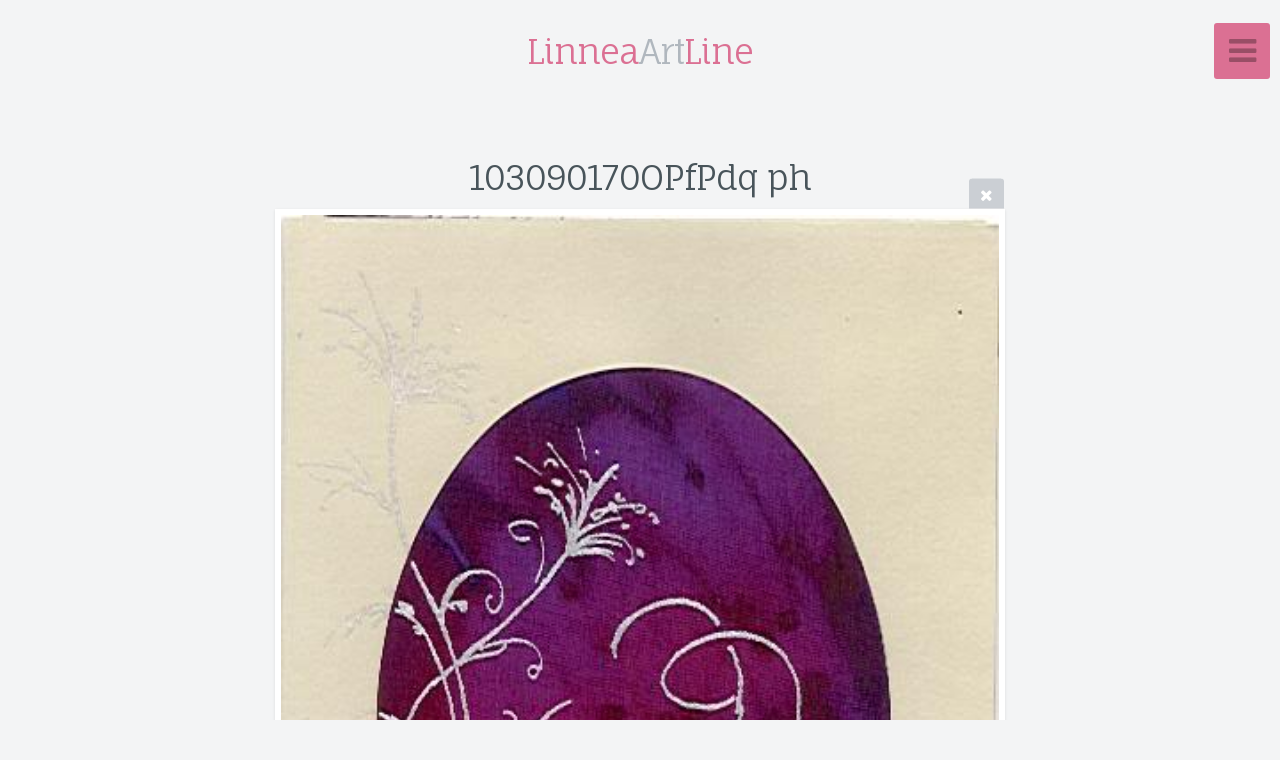

--- FILE ---
content_type: text/html; charset=utf-8
request_url: https://linneaartline.com/gallerix3/galleries/Akvarell-och-kalligrafi/Akvarell-och-kalligrafi-1/103090170OPfPdq_ph/
body_size: 6606
content:
<!DOCTYPE html>
<!-- X3 website by www.photo.gallery -->
<html><head><meta charset="utf-8"><title>103090170OPfPdq ph</title><meta name="description" content="103090170OPfPdq ph | Akvareller och kalligrafi"><meta name="viewport" content="width=device-width, initial-scale=1, shrink-to-fit=no"><link rel="canonical" href="http://linneaartline.com/gallerix3/galleries/Akvarell-och-kalligrafi/Akvarell-och-kalligrafi-1/103090170OPfPdq_ph/"><link rel="dns-prefetch" href="//auth.photo.gallery"><link rel="dns-prefetch" href="//cdn.jsdelivr.net"><meta property="og:title" content="103090170OPfPdq ph"><meta property="og:description" content="103090170OPfPdq ph | Akvareller och kalligrafi"><meta property="og:url" content="http://linneaartline.com/gallerix3/galleries/Akvarell-och-kalligrafi/Akvarell-och-kalligrafi-1/103090170OPfPdq_ph/"><meta property="og:type" content="website"><meta property="og:updated_time" content="1663767753"><meta property="og:image" content="http://linneaartline.com/gallerix3/content/galleries/Akvarell-och-kalligrafi/Akvarell-och-kalligrafi-1/103090170OPfPdq_ph.jpg"><meta property="og:image:type" content="image/jpeg"><meta property="og:image:width" content="404" /><meta property="og:image:height" content="578" /><link rel="icon" href="/gallerix3/content/custom/favicon/favicon.png"><link href="http://linneaartline.com/gallerix3/feed/" type="application/atom+xml" rel="alternate" title="Atom Feed"><script>
var css_counter = 0;
function imagevue_(){
	css_counter ++;
	if(css_counter === 1) imagevue();
};
function cssFail(){
	css_counter --;
	var l = document.createElement('link');
	l.onload = imagevue_;
	l.rel = 'stylesheet';
	l.id = 'daylight';
	l.href = '/gallerix3/app/public/css/3.31.1/x3.skin.daylight.css';
	document.getElementsByTagName('head')[0].appendChild(l);
}
</script><link rel="stylesheet" id="daylight" href="https://cdn.jsdelivr.net/npm/x3.photo.gallery@3.31.1/css/x3.skin.daylight.css" onerror="cssFail();"><link rel="stylesheet" href="https://fonts.googleapis.com/css?family=Open+Sans:300,300italic,600,600italic|Fauna One"><style id="default-fonts"><!-- body,h1,h2,h3,h4,h5,h6 {font-family: "Helvetica Neue",Helvetica,Roboto,Arial,sans-serif;} --></style><style id="logo"><!-- .logo {font-size: 2.125em; padding: 1em 0; margin-top: 0em;}.logo > img {width: 230px; } --></style><style id="x3app"></style></head><body class="fa-loading initializing slidemenu daylight clear x3-file slug-103090170opfpdq-ph page-galleries-akvarell-och-kalligrafi-akvarell-och-kalligrafi-1-103090170opfpdq-ph" data-include=""><div class="x3-loader" title="loading"></div><div class="sb-site-container"><div><header class="header"><div class="nav-wrapper"><nav class="nav"><div class="logo-wrapper"><a href="/gallerix3/" class="logo ">Linnea Art Line</a></div><ul class="menu slim"><li><a href="/gallerix3/" class="needsclick">Home</a></li><li class="has-dropdown"><a href="/gallerix3/galleries/" class="needsclick node">Gallerier</a><ul class="dropdown"><li class="has-dropdown"><a href="/gallerix3/galleries/Linnéas-foton/" class="needsclick node">Linnéas Foton</a><ul class="dropdown"><li><a href="/gallerix3/galleries/Linnéas-foton/Linnéas-foton-1/" class="needsclick">Linnéas foton 1</a></li><li><a href="/gallerix3/galleries/Linnéas-foton/Linnéas-foton-2/" class="needsclick">Linnéas foton 2</a></li></ul></li><li class="has-dropdown"><a href="/gallerix3/galleries/Akvarell-och-kalligrafi/" class="needsclick node">Akvarell och kalligrafi</a><ul class="dropdown"><li><a href="/gallerix3/galleries/Akvarell-och-kalligrafi/Akvarell-och-kalligrafi-1/" class="needsclick">Akvareller och kalligrafi</a></li><li><a href="/gallerix3/galleries/Akvarell-och-kalligrafi/Akvarell-och-kalligrafi-2/" class="needsclick">Akvarell och kalligrafi 2</a></li><li><a href="/gallerix3/galleries/Akvarell-och-kalligrafi/Akvarell-och-kalligrafi-3/" class="needsclick">Akvarell och kalligrafi 3</a></li></ul></li><li class="has-dropdown"><a href="/gallerix3/galleries/Art-Quilt/" class="needsclick node">Art Quilt</a><ul class="dropdown"><li><a href="/gallerix3/galleries/Art-Quilt/Krokusbonad/" class="needsclick">Krokusbonad</a></li><li><a href="/gallerix3/galleries/Art-Quilt/Linnéas-Picknicktäcke/" class="needsclick">Linnéas Picknicktäcke</a></li><li><a href="/gallerix3/galleries/Art-Quilt/Linnéas-Solroslöpare/" class="needsclick">Linnéas Solroslöpare</a></li><li><a href="/gallerix3/galleries/Art-Quilt/Linnéas-Tulpansymfoni/" class="needsclick">Linnéas Tulpansymfoni</a></li><li><a href="/gallerix3/galleries/Art-Quilt/Linnéas-paradisfågel/" class="needsclick">Linnéas paradisfågel</a></li></ul></li><li class="has-dropdown"><a href="/gallerix3/galleries/Konstnärliga-uppdrag/" class="needsclick node">Konstnärliga uppdrag</a><ul class="dropdown"><li><a href="/gallerix3/galleries/Konstnärliga-uppdrag/OIKOS-Per-Brinck-2010/" class="needsclick">OIKOS-Per Brinck-2010</a></li><li><a href="/gallerix3/galleries/Konstnärliga-uppdrag/OIKOS-Per-Brinck-2012/" class="needsclick">OIKOS-Per Brinck-2012</a></li><li><a href="/gallerix3/galleries/Konstnärliga-uppdrag/OIKOS-Per-Brinck-2013/" class="needsclick">OIKOS-Per Brinck-2013</a></li><li><a href="/gallerix3/galleries/Konstnärliga-uppdrag/Per-Brinck-award-winner-2011/" class="needsclick">Per Brinck-award winner 2011</a></li><li><a href="/gallerix3/galleries/Konstnärliga-uppdrag/Per-Brinck-award-winner-2014/" class="needsclick">Per Brinck-award winner 2014</a></li></ul></li><li class="has-dropdown"><a href="/gallerix3/galleries/Designartiklar-i-björk/" class="needsclick node">Designartiklar i björk</a><ul class="dropdown"><li><a href="/gallerix3/galleries/Designartiklar-i-björk/Linnéas-runda-konstbrickor/" class="needsclick">Linnéas Runda Konstbrickor</a></li><li><a href="/gallerix3/galleries/Designartiklar-i-björk/Linnéas-fikabrickor/" class="needsclick">Linnéas fikabrickor</a></li><li><a href="/gallerix3/galleries/Designartiklar-i-björk/Glasunderlägg-i-björk/" class="needsclick">Glasunderlägg I Björk</a></li><li><a href="/gallerix3/galleries/Designartiklar-i-björk/Linnéas-nyckelringar-i-björk/" class="needsclick">Linneas nyckelringar i björk</a></li></ul></li><li class="has-dropdown"><a href="/gallerix3/galleries/Designartiklar-skärbrädor-uppläggningsfat/" class="needsclick node">Designartiklar Skärbrädor Uppläggningsfat</a><ul class="dropdown"><li><a href="/gallerix3/galleries/Designartiklar-skärbrädor-uppläggningsfat/Långskärbrädor-Uppläggningsbrickor/" class="needsclick">Långskärbrädor Uppläggningsbrickor</a></li><li><a href="/gallerix3/galleries/Designartiklar-skärbrädor-uppläggningsfat/Normalstora-skärbrädor-uppläggningsfat/" class="needsclick">Normalstora-skärbrädor-uppläggningsfat</a></li></ul></li><li class="has-dropdown"><a href="/gallerix3/galleries/Designartiklar-textilt/" class="needsclick node">Designartiklar-textilt</a><ul class="dropdown"><li><a href="/gallerix3/galleries/Designartiklar-textilt/Förkläden-design-Linnéa-Fredrikson/" class="needsclick">Förkläden design Linnéa Fredrikson</a></li></ul></li><li class="has-dropdown"><a href="/gallerix3/galleries/Maskinbrodyrer_kollektioner/" class="needsclick node">Maskinbrodyrer kollektioner</a><ul class="dropdown"><li><a href="/gallerix3/galleries/Maskinbrodyrer_kollektioner/Diskdukkollektionen_1/" class="needsclick">Diskdukkollektionen_1</a></li><li><a href="/gallerix3/galleries/Maskinbrodyrer_kollektioner/Disktvättlarver/" class="needsclick">Disktvättlarver</a></li><li><a href="/gallerix3/galleries/Maskinbrodyrer_kollektioner/Fjäril--och-blomsterkollektionen/" class="needsclick">Fjäril- och blomsterkollektionen</a></li><li><a href="/gallerix3/galleries/Maskinbrodyrer_kollektioner/Grillpartykollektion_1/" class="needsclick">Grillpartykollektion_1</a></li><li><a href="/gallerix3/galleries/Maskinbrodyrer_kollektioner/Grill_Minikollektion_2009/" class="needsclick">Grill_Minikollektion_2009</a></li><li><a href="/gallerix3/galleries/Maskinbrodyrer_kollektioner/Hjärtformade-glasunderlägg/" class="needsclick">Hjärtformade glasunderlägg</a></li><li><a href="/gallerix3/galleries/Maskinbrodyrer_kollektioner/Hönekollektionen_2007-del-1/" class="needsclick">Hönekollektionen_2007 del 1</a></li><li><a href="/gallerix3/galleries/Maskinbrodyrer_kollektioner/Hönekollektionen_2007-del-2/" class="needsclick">Hönekollektionen_2007 del 2</a></li><li><a href="/gallerix3/galleries/Maskinbrodyrer_kollektioner/Hönekollektionen_2007-del-3/" class="needsclick">Hönekollektionen_2007 del 3</a></li><li><a href="/gallerix3/galleries/Maskinbrodyrer_kollektioner/Julmugrug_glöggunderlägg/" class="needsclick">Julmugrug_glöggunderlägg</a></li><li><a href="/gallerix3/galleries/Maskinbrodyrer_kollektioner/Julmus_bluework-med-silver-och-guld-del-1/" class="needsclick">Julmus_bluework med silver och guld del 1</a></li><li><a href="/gallerix3/galleries/Maskinbrodyrer_kollektioner/Julmus_bluework-med-silver-och-guld-del-2/" class="needsclick">Julmus_bluework med silver och guld del 2</a></li><li><a href="/gallerix3/galleries/Maskinbrodyrer_kollektioner/Jultomtenissekollektionen_2015/" class="needsclick">Jultomtenissekollektionen_2015</a></li><li><a href="/gallerix3/galleries/Maskinbrodyrer_kollektioner/Julvykortskollektionen/" class="needsclick">Julvykortskollektionen</a></li><li><a href="/gallerix3/galleries/Maskinbrodyrer_kollektioner/Linnéas-bakdukar/" class="needsclick">Linnéas bakdukar</a></li><li><a href="/gallerix3/galleries/Maskinbrodyrer_kollektioner/Linnéas-classic-flasksmokingar-del-1/" class="needsclick">Linnéas classic flasksmokingar del 1</a></li><li><a href="/gallerix3/galleries/Maskinbrodyrer_kollektioner/Linnéas-classic-flasksmokingar-del-2/" class="needsclick">Linnéas classic flasksmokingar del 2</a></li><li><a href="/gallerix3/galleries/Maskinbrodyrer_kollektioner/Linnéas-doftpåsar/" class="needsclick">Linnéas doftpåsar</a></li><li><a href="/gallerix3/galleries/Maskinbrodyrer_kollektioner/Linnéas-hjärtmugrug/" class="needsclick">Linnéas hjärtmugrug</a></li><li><a href="/gallerix3/galleries/Maskinbrodyrer_kollektioner/Linnéas-pepparkakesmokingar/" class="needsclick">Linnéas pepparkakesmokingar</a></li><li><a href="/gallerix3/galleries/Maskinbrodyrer_kollektioner/Linnéas-pepparkakor/" class="needsclick">Linnéas pepparkakor</a></li><li><a href="/gallerix3/galleries/Maskinbrodyrer_kollektioner/Lågor-till-grillprojekt-och-valborg/" class="needsclick">Lågor till grillprojekt och valborg</a></li><li><a href="/gallerix3/galleries/Maskinbrodyrer_kollektioner/Lönnlöv-trädgårdsmus-larv/" class="needsclick">Lönnlöv-trädgårdsmus-larv</a></li><li><a href="/gallerix3/galleries/Maskinbrodyrer_kollektioner/Mugrug_busisar-i-grönska/" class="needsclick">Mugrug_busisar i grönska</a></li><li><a href="/gallerix3/galleries/Maskinbrodyrer_kollektioner/Mugrug_busisar-i-grönska-handsömnad/" class="needsclick">Mugrug_busisar i grönska handsömnad</a></li><li><a href="/gallerix3/galleries/Maskinbrodyrer_kollektioner/Partyglaskollektionen/" class="needsclick">Partyglaskollektionen</a></li><li><a href="/gallerix3/galleries/Maskinbrodyrer_kollektioner/Påsk-kycklingar-med-3Dkänsla/" class="needsclick">Påsk kycklingar med 3Dkänsla</a></li><li><a href="/gallerix3/galleries/Maskinbrodyrer_kollektioner/Quilt-och-diskdukkollektion2/" class="needsclick">Quilt och diskdukkollektion2</a></li><li><a href="/gallerix3/galleries/Maskinbrodyrer_kollektioner/Stekta-och-kokta-ägg/" class="needsclick">Stekta och kokta ägg</a></li><li><a href="/gallerix3/galleries/Maskinbrodyrer_kollektioner/Stiltuppar-och-tulpaner/" class="needsclick">Stiltuppar och tulpaner</a></li><li><a href="/gallerix3/galleries/Maskinbrodyrer_kollektioner/Stora-Julkollektionen-del-1/" class="needsclick">Stora Julkollektionen-del 1</a></li><li><a href="/gallerix3/galleries/Maskinbrodyrer_kollektioner/Stora-Julkollektionen-del-2/" class="needsclick">Stora Julkollektionen del 2</a></li><li><a href="/gallerix3/galleries/Maskinbrodyrer_kollektioner/Studentmyrkollektionen/" class="needsclick">Studentmyrkollektionen</a></li><li><a href="/gallerix3/galleries/Maskinbrodyrer_kollektioner/Sytrollkollektionen/" class="needsclick">Sytrollkollektionen</a></li><li><a href="/gallerix3/galleries/Maskinbrodyrer_kollektioner/Tuppar-och-hönor-i-kvadrat/" class="needsclick">Tuppar och hönot i kvadrat</a></li><li><a href="/gallerix3/galleries/Maskinbrodyrer_kollektioner/Äggformade-glasunderlägg/" class="needsclick">Äggformade glasunderlägg</a></li></ul></li><li><a href="/gallerix3/galleries/Maskinbrodyrer_singlar/" class="needsclick">Maskinbrodyrer singlar</a></li><li><a href="/gallerix3/galleries/Linnéas-Jul-designartiklar/" class="needsclick">Linnéas Jul-designartiklar</a></li><li><a href="/gallerix3/galleries/Textil-konst/" class="needsclick">Textil konst</a></li><li><a href="/gallerix3/galleries/Textil-konst-del-2/" class="needsclick">Textil konst - del 2</a></li><li><a href="/gallerix3/galleries/Konstbrickor/" class="needsclick">Konstbrickor</a></li></ul></li><li><a href="/gallerix3/contact/" class="needsclick">Contact</a></li></ul></nav></div></header><main class="main" id="content"><div class="pagenav pagenav-static"><a href="../65874712FOmpwL_ph/" class="pagenav-link pagenav-prev"><span class="pagenav-text">65874712FOmpwL ph</span></a><a href="../183978349CqDuqa_fs/" class="pagenav-link pagenav-next"><span class="pagenav-text">183978349CqDuqa fs</span></a></div><div class="module row file gallery"><div data-options="caption:" class="images clearfix context small-12 medium-10 large-8 small-centered columns narrower text-center frame x3-hover-icon-primary"><h1 class="title">103090170OPfPdq ph</h1><a href="/gallerix3/galleries/Akvarell-och-kalligrafi/Akvarell-och-kalligrafi-1/" class="file-back"></a><div class="gallery"><a class="item img-link item-link x3-popup" id="image-103090170opfpdq-ph" data-width="404" data-height="578" href="/gallerix3/galleries/Akvarell-och-kalligrafi/Akvarell-och-kalligrafi-1/103090170OPfPdq_ph/" data-image="/gallerix3/content/galleries/Akvarell-och-kalligrafi/Akvarell-och-kalligrafi-1/103090170OPfPdq_ph.jpg" data-title="103090170OPfPdq ph" data-description="" data-date="28 October 2022"><figure><div class="image-container" style="padding-bottom:143.06930693069%;"><img data-src="/gallerix3/content/galleries/Akvarell-och-kalligrafi/Akvarell-och-kalligrafi-1/103090170OPfPdq_ph.jpg" alt="103090170OPfPdq ph"></div></figure></a></div></div></div></main></div></div><footer class="footer"><div class="icon-buttons hover-color hover-title"><a href="https://www.facebook.com/imagevue"></a><a href="https://twitter.com/imagevue"></a><a href="https://www.photo.gallery" data-icon="asterisk" data-color="#78A64F" title="X3 Photo Gallery"></a><a href="/contact/" title="Contact me"></a></div><p>&copy; 2022 <a href="/gallerix3/">linneaartline.com/gallerix3</a></p><p class="x3-footer-link"><span data-nosnippet>X3 Image Gallery CMS by <a href="https://www.photo.gallery">www.photo.gallery</a></span></p></footer><script>
var x3_settings = {"title":null,"label":null,"description":null,"date":null,"image":null,"seo":{"title":null,"description":null,"keywords":null,"robots":null},"link":{"url":null,"target":"auto","width":600,"height":500,"content":false,"popup_class":null},"menu":{"items":null,"type":"normal","width":320,"hide":false,"hide_children":false,"hide_children_mobile":false,"limit":0,"click_toggle":false,"nolink":false,"list":null,"carousel_amount":3,"carousel_items":"title,amount,preview,description","data_items":"contactform,hr,icon-buttons","crop":{"enabled":true,"crop":[3,2]},"classes":null},"body":null,"layout":{"items":"context,folders,gallery","disqus":false,"classes":null,"width":"width-default"},"context":{"items":"title,description,content","hide":false,"text_align":"context-left-header-center","classes":null,"width":"narrower","crop":{"enabled":true,"crop":[2,1]},"caption":{"enabled":false,"items":"title,date","hover":false,"align":"caption-bottom-left"}},"folders":{"hide":false,"items":"title,amount,folders_amount,description,preview","width":"width-default","sortby":"custom","sort":"asc","title_size":"small","assets":null,"text_align":"module-center","classes":"frame","limit":0,"split":{"enabled":false,"ratio":6,"invert":true},"crop":{"enabled":false,"crop":[3,2]},"caption":{"enabled":false,"items":"description","hover":false,"align":"caption-bottom-left"},"tooltip":{"enabled":false,"items":"title,description"},"layout":"grid","vertical":{"scrollnav":true,"horizontal_rule":true},"grid":{"use_width":false,"columns":"3,2,1","column_width":300,"space":-1},"justified":{"row_height":300,"space":10,"small_disabled":true},"columns":{"use_width":true,"column_width":300,"columns":3,"space":-1},"carousel":{"use_height":false,"amount":3,"target_height":300,"margin":1,"lazy":true,"interval":0,"show_timer":true,"background":false,"nav":true,"tabs":false,"tabs_position":"top","loop":true}},"gallery":{"hide":false,"items":"preview","width":"width-default","assets":null,"text_align":"module-center","classes":"frame,hover","sortby":"name","sort":"asc","title_size":"normal","limit":0,"clickable":true,"split":{"enabled":false,"ratio":6,"invert":true},"crop":{"enabled":false,"crop":[3,2]},"caption":{"enabled":false,"items":"title","hover":false,"align":"caption-bottom-left"},"tooltip":{"enabled":false,"items":"title,description"},"layout":"justified","vertical":{"scrollnav":true,"horizontal_rule":true},"grid":{"use_width":false,"columns":"3,2,1","column_width":300,"space":-1},"justified":{"row_height":300,"space":10,"small_disabled":false},"columns":{"use_width":true,"column_width":300,"columns":3,"space":-1},"slideshow":{"background":false,"menu_style":"menu-absolute-20","button_down":false,"button_down_remove":true,"hide_context":false,"hide_footer":false,"height":"100%","ratio":null,"nav":"none","fit":"cover","transition":"slide","transition_mobile_slide":true,"duration":500,"captions":false,"captions_hover":false,"loop":false,"autoplay":false,"interval":4000,"start_fullscreen":false,"toggle_play":true,"fullscreen_button":"auto","arrows":true,"click":true,"stopautoplayontouch":true,"keyboard":true,"swipe":true,"hash":false,"show_timer":true},"carousel":{"use_height":false,"amount":3,"target_height":300,"margin":1,"lazy":true,"interval":0,"show_timer":true,"background":false,"nav":true,"tabs":false,"tabs_position":"top","loop":true},"image":{"title":null,"title_include":"default","description":null,"description_include":"default","link":null,"link_target":"auto","popup_width":600,"popup_height":500},"embed":null},"content":null,"plugins":{"cart":{"enabled":false,"page_unique":false,"hide_cart":false,"panel_orders":false,"checkbox":true,"checkbox_hover":true,"select_mode":false,"popup_button":true,"gallery_buttons":true,"gallery_button_items":"select-mode,select-all,cart","show_cart":"first_empty","limit":0,"cart_custom":false,"cart_order":true,"order_form":true,"order_form_html":"<h2>Order</h2>\r\n<input type=\"text\" name=\"name\" placeholder=\"Name\" required>\r\n<input type=\"email\" name=\"email\" placeholder=\"Email\" required>\r\n<textarea rows=\"3\" name=\"message\" placeholder=\"Message\" required></textarea>","success_empty_cart":true,"success_close_cart":false,"cart_output":"paths","cart_download":false,"download_order_form":false,"download_include_paths":true},"breadcrumbs":{"enabled":false,"level":2},"chat":{"x3_control":true,"mobile":false,"load":false},"image_background":{"enabled":false,"src":null,"custom_height":true,"height":"80%","size":"cover","fixed":false,"position":"50% 50%","below_menu":true,"menu_style":"menu-absolute-20","page_meta_title":true,"page_meta_description":true,"page_meta_content":false,"page_meta_scrollfade":true,"button_down":false,"button_down_remove":true,"hide_context":false,"hide_footer":false},"background":{"enabled":false,"src":null,"color":null,"attach":"page","menu_style":null,"fixed":false,"size":"100%","repeat":"repeat","position":"50% 0%"},"video_background":{"src":null,"disable_mobile":false,"poster_mobile":null,"menu_style":"menu-absolute-20","height":100,"autoplay":true,"toggleplay":true,"loop":true,"muted":true,"button_down":false,"button_down_remove":true,"hide_context":false,"hide_footer":false},"fotomoto":{"enabled":false,"store_id":null,"enabled_page":false,"collection":null,"buy_button":true,"buy_button_text":"Buy","buy_button_popup":"mobile","mobile_disabled":true},"audioplayer":{"enabled":false,"autoplay":false,"loop":true,"volume":1,"shuffle":false,"disabled_mobile":true,"folders":true},"disqus":{"image":true},"pagenav":{"hide_root":true,"hide_has_children":false,"position":"fixed-bottom","autohide":true},"cookie_consent":{"enabled":false,"location":true,"inherit_font":true,"message":null,"dismiss":null,"link":null,"href":null},"panorama":{"enabled":false,"index":true,"title":true,"buttons":"deviceorientation,rotate,fullscreen","scene_nav":true,"scene_loop":true,"zoom":"auto","nav":true,"keyboard":true,"lookto_taps":1,"fullscreen_taps":2,"transition":"black","transition_duration":800,"transition_scale":0.0299999999999999988897769753748434595763683319091796875,"auto_open":false,"equirect_preview":true,"equirect_resize":true,"hide_interface":true,"hide_interface_timeout":3000,"show_interface_after_nav":true,"yaw":0,"pitch":0,"fov":1.1999999999999999555910790149937383830547332763671875,"maxres_multiplier":1,"max_vfov":1.75,"max_hfov":0,"pitch_min":-90,"pitch_max":90,"reset_view":true,"autorotate_start":true,"autorotate_restart":false,"autorotate_idlemovement_timeout":2000,"autorotate_speed":0.0299999999999999988897769753748434595763683319091796875,"flat_tile_size":512,"flat_url_format":"l{z}/{y}/l{z}_{y}_{x}.jpg","flat_zero_padding":0,"flat_index_start":0,"flat_pin_levels":2}},"accounts":{"disqus_shortname":null},"style":{"styler":false,"layout":{"layout":"slidemenu","fixed":"topbar-fixed-up","wide":false,"overlay":true},"skin":{"skin":"daylight","primary_color":"palevioletred","clear":"clear"},"font":{"font":"Open+Sans:300,300italic,600,600italic|Fauna One|subheader:small|topbar:Fauna One,uppercase,small|sidebar:Fauna One,uppercase,xsmall"},"logo":{"enabled":true,"use_image":false,"title":"Linnea Art Line","logo_3d":true,"logo_3d_synch":true,"link":null}},"settings":{"diagnostics":false,"cdn_core":true,"preload":"auto","lang":"en","auto_lang":true,"pagenav":true,"cdn_files":null,"base_url":null,"date_format":"timeago","timeago_locales":true,"hide_images":"double","prevent_context":false,"sitemap":true,"feed":true,"menu_manual":false,"menu_super":false,"menu_disabled":false,"image_noindex":false},"popup":{"enabled":true,"auto_open":false,"click":"prev_next","transition":"glide","transition_custom":{"opacity":0.1000000000000000055511151231257827021181583404541015625,"x":0,"y":0,"rotate":-90,"scale":0.8000000000000000444089209850062616169452667236328125,"easing":"easeOutElastic","duration":1000},"history":true,"loop":true,"zoomEl":true,"downloadEl":false,"shareEl":true,"playEl":true,"play_interval":5,"play_transition":"inherit","captionEl":true,"hide_caption":true,"caption_transition":true,"caption_style":"block","caption_align":"center-left","caption":{"title":true,"title_from_name":true,"filename":false,"filename_ext":false,"description":true,"date":false,"exif":false,"exif_items":"model,aperture,focal_length,exposure,iso","download":false,"download_text":"Download","map":false,"map_text":"Map"},"bgOpacity":0.9499999999999999555910790149937383830547332763671875,"bg_color":"#000","bg_image":false},"toolbar":{"enabled":true,"enabled_mobile":false,"share_hover":true,"share_click":true,"show_label":true,"auto_hide":true,"overlay_fun":true,"top":65,"side":"auto","addthis":false,"items":"{\r\n  \"items\": [\r\n    {\r\n      \"id\": \"share\",\r\n      \"icon\": \"share\",\r\n      \"label\": \"Share\"\r\n    },\r\n    {\r\n      \"id\": \"facebook\",\r\n      \"icon\": \"facebook\",\r\n      \"label\": \"Share on Facebook\",\r\n      \"url\": \"https://www.facebook.com/sharer/sharer.php?u={{url}}\"\r\n    },\r\n    {\r\n      \"id\": \"twitter\",\r\n      \"icon\": \"twitter\",\r\n      \"label\": \"Tweet\",\r\n      \"url\": \"https://twitter.com/intent/tweet?text={{text}}&url={{url}}\"\r\n    },\r\n    {\r\n      \"id\": \"pinterest\",\r\n      \"icon\": \"pinterest-p\",\r\n      \"label\": \"Pin it\",\r\n      \"url\": \"http://www.pinterest.com/pin/create/button/?url={{url}}&media={{image_url}}&description={{text}}\"\r\n    },\r\n    {\r\n      \"id\": \"linkedin\",\r\n      \"icon\": \"linkedin\",\r\n      \"label\": \"Share on Linkedin\",\r\n      \"url\": \"http://www.linkedin.com/shareArticle?mini=true&url={{url}}&title={{text}}\",\r\n      \"display\": \"overlay\"\r\n    },\r\n    {\r\n      \"id\": \"vkontakte\",\r\n      \"icon\": \"vk\",\r\n      \"label\": \"Share on vKontakte\",\r\n      \"url\": \"http://vk.com/share.php?url={{url}}\",\r\n      \"display\": \"overlay\"\r\n    },\r\n    {\r\n      \"id\": \"tumblr\",\r\n      \"icon\": \"tumblr\",\r\n      \"label\": \"Share on Tumblr\",\r\n      \"url\": \"http://www.tumblr.com/share?v=3&u={{url}}&t={{text}}&s=\",\r\n      \"display\": \"overlay\"\r\n    },\r\n    {\r\n      \"id\": \"mailto\",\r\n      \"icon\": \"envelope\",\r\n      \"label\": \"Share by Email\",\r\n      \"url\": \"mailto:?subject={{text}}&body=Hi,%0D%0A%0D%0A{{description}}%0D%0A{{url}}\",\r\n      \"color\": \"#00bcf2\",\r\n      \"display\": \"overlay|popup\"\r\n    },\r\n    {\r\n      \"id\": \"comment\",\r\n      \"icon\": \"comment\",\r\n      \"label\": \"Post Comment\"\r\n    },\r\n    {\r\n      \"id\": \"download\",\r\n      \"icon\": \"download\",\r\n      \"label\": \"Download\",\r\n      \"url\": \"{{raw_image_url}}\"\r\n    }\r\n  ]\r\n}"},"userx":false,"x3_version":"3.31.1","site_updated":1666791085,"site_json":false,"path":"/gallerix3"};
var x3_page = {"title":"103090170OPfPdq ph","description":"103090170OPfPdq ph | Akvareller och kalligrafi","type":"file","id":"p85f6d4","permalink":"/gallerix3/galleries/Akvarell-och-kalligrafi/Akvarell-och-kalligrafi-1/103090170OPfPdq_ph/","canonical":"http://linneaartline.com/gallerix3/galleries/Akvarell-och-kalligrafi/Akvarell-och-kalligrafi-1/103090170OPfPdq_ph/","file_path":"/content/galleries/Akvarell-och-kalligrafi/Akvarell-och-kalligrafi-1/103090170OPfPdq_ph.jpg","preview_image_full":"http://linneaartline.com/gallerix3/content/galleries/Akvarell-och-kalligrafi/Akvarell-och-kalligrafi-1/103090170OPfPdq_ph.jpg"};
function jsFail(){
	var s = document.createElement('script');
	s.type = 'text/javascript';
	s.onload = imagevue_;
	s.src = '/gallerix3/app/public/js/3.31.1/x3.min.js';
	document.getElementsByTagName('head')[0].appendChild(s);
}
</script><script src="https://cdn.jsdelivr.net/npm/jquery@3.6.0/dist/jquery.min.js"></script><script src="https://cdn.jsdelivr.net/npm/animejs@3.2.1/lib/anime.min.js"></script><script src="https://cdn.jsdelivr.net/npm/velocity-animate@1.0.1/velocity.min.js"></script><script src="https://cdn.jsdelivr.net/npm/velocity-animate@1.0.1/velocity.ui.min.js"></script><script src="https://cdn.jsdelivr.net/npm/string@3.3.3/dist/string.min.js"></script><script src="https://cdn.jsdelivr.net/npm/x3.photo.gallery@3.31.1/js/x3.min.js" onerror="jsFail()" onload="imagevue_();"></script></body></html>
<!-- X3 website by www.photo.gallery -->

--- FILE ---
content_type: text/html; charset=UTF-8
request_url: https://linneaartline.com/gallerix3/app/x3.api.php
body_size: -47
content:
1754392532